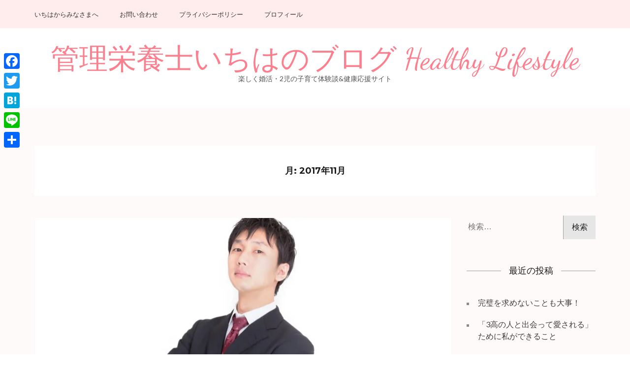

--- FILE ---
content_type: text/html; charset=UTF-8
request_url: https://ichiha-life.style/2017/11/
body_size: 16102
content:
<!DOCTYPE html>
<html dir="ltr" lang="ja" prefix="og: https://ogp.me/ns#">
<head itemscope itemtype="https://schema.org/WebSite">
<meta charset="UTF-8">
<meta name="viewport" content="width=device-width, initial-scale=1">
<link rel="profile" href="http://gmpg.org/xfn/11">
<link rel="pingback" href="https://ichiha-life.style/xmlrpc.php">

<title>11月, 2017 | 管理栄養士いちはのブログ Healthy Lifestyle</title>
	<style>img:is([sizes="auto" i], [sizes^="auto," i]) { contain-intrinsic-size: 3000px 1500px }</style>
	
		<!-- All in One SEO 4.9.3 - aioseo.com -->
	<meta name="robots" content="noindex, max-image-preview:large" />
	<meta name="google-site-verification" content="6vMi6ZKJwZNxqGGi77cH21nSPM6xGFBZ6ehEpZNjefY" />
	<link rel="canonical" href="https://ichiha-life.style/2017/11/" />
	<meta name="generator" content="All in One SEO (AIOSEO) 4.9.3" />
		<script type="application/ld+json" class="aioseo-schema">
			{"@context":"https:\/\/schema.org","@graph":[{"@type":"BreadcrumbList","@id":"https:\/\/ichiha-life.style\/2017\/11\/#breadcrumblist","itemListElement":[{"@type":"ListItem","@id":"https:\/\/ichiha-life.style#listItem","position":1,"name":"\u30db\u30fc\u30e0","item":"https:\/\/ichiha-life.style","nextItem":{"@type":"ListItem","@id":"https:\/\/ichiha-life.style\/2017\/#listItem","name":2017}},{"@type":"ListItem","@id":"https:\/\/ichiha-life.style\/2017\/#listItem","position":2,"name":2017,"item":"https:\/\/ichiha-life.style\/2017\/","nextItem":{"@type":"ListItem","@id":"https:\/\/ichiha-life.style\/2017\/11\/#listItem","name":"11"},"previousItem":{"@type":"ListItem","@id":"https:\/\/ichiha-life.style#listItem","name":"\u30db\u30fc\u30e0"}},{"@type":"ListItem","@id":"https:\/\/ichiha-life.style\/2017\/11\/#listItem","position":3,"name":"11","previousItem":{"@type":"ListItem","@id":"https:\/\/ichiha-life.style\/2017\/#listItem","name":2017}}]},{"@type":"CollectionPage","@id":"https:\/\/ichiha-life.style\/2017\/11\/#collectionpage","url":"https:\/\/ichiha-life.style\/2017\/11\/","name":"11\u6708, 2017 | \u7ba1\u7406\u6804\u990a\u58eb\u3044\u3061\u306f\u306e\u30d6\u30ed\u30b0 Healthy Lifestyle","inLanguage":"ja","isPartOf":{"@id":"https:\/\/ichiha-life.style\/#website"},"breadcrumb":{"@id":"https:\/\/ichiha-life.style\/2017\/11\/#breadcrumblist"}},{"@type":"Person","@id":"https:\/\/ichiha-life.style\/#person","name":"\u7ba1\u7406\u6804\u990a\u58eb\u3000\u304f\u308b\u3059\u3042\u3044\u3053\u3000\u6765\u6816\u611b\u5b50","sameAs":["https:\/\/www.instagram.com\/ichiha1818\/?hl=ja"]},{"@type":"WebSite","@id":"https:\/\/ichiha-life.style\/#website","url":"https:\/\/ichiha-life.style\/","name":"\u7ba1\u7406\u6804\u990a\u58eb\u3044\u3061\u306f\u306e\u30d6\u30ed\u30b0 Healthy Lifestyle","description":"\u697d\u3057\u304f\u5a5a\u6d3b\u30fb2\u5150\u306e\u5b50\u80b2\u3066\u4f53\u9a13\u8ac7&\u5065\u5eb7\u5fdc\u63f4\u30b5\u30a4\u30c8","inLanguage":"ja","publisher":{"@id":"https:\/\/ichiha-life.style\/#person"}}]}
		</script>
		<!-- All in One SEO -->

<link rel='dns-prefetch' href='//static.addtoany.com' />
<link rel='dns-prefetch' href='//www.googletagmanager.com' />
<link rel='dns-prefetch' href='//stats.wp.com' />
<link rel='dns-prefetch' href='//fonts.googleapis.com' />
<link rel='dns-prefetch' href='//v0.wordpress.com' />
<link rel='dns-prefetch' href='//pagead2.googlesyndication.com' />
<link rel='preconnect' href='//i0.wp.com' />
<link rel="alternate" type="application/rss+xml" title="管理栄養士いちはのブログ Healthy Lifestyle &raquo; フィード" href="https://ichiha-life.style/feed/" />
<link rel="alternate" type="application/rss+xml" title="管理栄養士いちはのブログ Healthy Lifestyle &raquo; コメントフィード" href="https://ichiha-life.style/comments/feed/" />
<script type="text/javascript" id="wpp-js" src="https://ichiha-life.style/wp-content/plugins/wordpress-popular-posts/assets/js/wpp.min.js?ver=7.3.6" data-sampling="0" data-sampling-rate="100" data-api-url="https://ichiha-life.style/wp-json/wordpress-popular-posts" data-post-id="0" data-token="49b3e7d438" data-lang="0" data-debug="0"></script>
<script type="text/javascript">
/* <![CDATA[ */
window._wpemojiSettings = {"baseUrl":"https:\/\/s.w.org\/images\/core\/emoji\/16.0.1\/72x72\/","ext":".png","svgUrl":"https:\/\/s.w.org\/images\/core\/emoji\/16.0.1\/svg\/","svgExt":".svg","source":{"concatemoji":"https:\/\/ichiha-life.style\/wp-includes\/js\/wp-emoji-release.min.js?ver=6.8.3"}};
/*! This file is auto-generated */
!function(s,n){var o,i,e;function c(e){try{var t={supportTests:e,timestamp:(new Date).valueOf()};sessionStorage.setItem(o,JSON.stringify(t))}catch(e){}}function p(e,t,n){e.clearRect(0,0,e.canvas.width,e.canvas.height),e.fillText(t,0,0);var t=new Uint32Array(e.getImageData(0,0,e.canvas.width,e.canvas.height).data),a=(e.clearRect(0,0,e.canvas.width,e.canvas.height),e.fillText(n,0,0),new Uint32Array(e.getImageData(0,0,e.canvas.width,e.canvas.height).data));return t.every(function(e,t){return e===a[t]})}function u(e,t){e.clearRect(0,0,e.canvas.width,e.canvas.height),e.fillText(t,0,0);for(var n=e.getImageData(16,16,1,1),a=0;a<n.data.length;a++)if(0!==n.data[a])return!1;return!0}function f(e,t,n,a){switch(t){case"flag":return n(e,"\ud83c\udff3\ufe0f\u200d\u26a7\ufe0f","\ud83c\udff3\ufe0f\u200b\u26a7\ufe0f")?!1:!n(e,"\ud83c\udde8\ud83c\uddf6","\ud83c\udde8\u200b\ud83c\uddf6")&&!n(e,"\ud83c\udff4\udb40\udc67\udb40\udc62\udb40\udc65\udb40\udc6e\udb40\udc67\udb40\udc7f","\ud83c\udff4\u200b\udb40\udc67\u200b\udb40\udc62\u200b\udb40\udc65\u200b\udb40\udc6e\u200b\udb40\udc67\u200b\udb40\udc7f");case"emoji":return!a(e,"\ud83e\udedf")}return!1}function g(e,t,n,a){var r="undefined"!=typeof WorkerGlobalScope&&self instanceof WorkerGlobalScope?new OffscreenCanvas(300,150):s.createElement("canvas"),o=r.getContext("2d",{willReadFrequently:!0}),i=(o.textBaseline="top",o.font="600 32px Arial",{});return e.forEach(function(e){i[e]=t(o,e,n,a)}),i}function t(e){var t=s.createElement("script");t.src=e,t.defer=!0,s.head.appendChild(t)}"undefined"!=typeof Promise&&(o="wpEmojiSettingsSupports",i=["flag","emoji"],n.supports={everything:!0,everythingExceptFlag:!0},e=new Promise(function(e){s.addEventListener("DOMContentLoaded",e,{once:!0})}),new Promise(function(t){var n=function(){try{var e=JSON.parse(sessionStorage.getItem(o));if("object"==typeof e&&"number"==typeof e.timestamp&&(new Date).valueOf()<e.timestamp+604800&&"object"==typeof e.supportTests)return e.supportTests}catch(e){}return null}();if(!n){if("undefined"!=typeof Worker&&"undefined"!=typeof OffscreenCanvas&&"undefined"!=typeof URL&&URL.createObjectURL&&"undefined"!=typeof Blob)try{var e="postMessage("+g.toString()+"("+[JSON.stringify(i),f.toString(),p.toString(),u.toString()].join(",")+"));",a=new Blob([e],{type:"text/javascript"}),r=new Worker(URL.createObjectURL(a),{name:"wpTestEmojiSupports"});return void(r.onmessage=function(e){c(n=e.data),r.terminate(),t(n)})}catch(e){}c(n=g(i,f,p,u))}t(n)}).then(function(e){for(var t in e)n.supports[t]=e[t],n.supports.everything=n.supports.everything&&n.supports[t],"flag"!==t&&(n.supports.everythingExceptFlag=n.supports.everythingExceptFlag&&n.supports[t]);n.supports.everythingExceptFlag=n.supports.everythingExceptFlag&&!n.supports.flag,n.DOMReady=!1,n.readyCallback=function(){n.DOMReady=!0}}).then(function(){return e}).then(function(){var e;n.supports.everything||(n.readyCallback(),(e=n.source||{}).concatemoji?t(e.concatemoji):e.wpemoji&&e.twemoji&&(t(e.twemoji),t(e.wpemoji)))}))}((window,document),window._wpemojiSettings);
/* ]]> */
</script>
<style id='wp-emoji-styles-inline-css' type='text/css'>

	img.wp-smiley, img.emoji {
		display: inline !important;
		border: none !important;
		box-shadow: none !important;
		height: 1em !important;
		width: 1em !important;
		margin: 0 0.07em !important;
		vertical-align: -0.1em !important;
		background: none !important;
		padding: 0 !important;
	}
</style>
<link rel='stylesheet' id='wp-block-library-css' href='https://ichiha-life.style/wp-includes/css/dist/block-library/style.min.css?ver=6.8.3' type='text/css' media='all' />
<style id='classic-theme-styles-inline-css' type='text/css'>
/*! This file is auto-generated */
.wp-block-button__link{color:#fff;background-color:#32373c;border-radius:9999px;box-shadow:none;text-decoration:none;padding:calc(.667em + 2px) calc(1.333em + 2px);font-size:1.125em}.wp-block-file__button{background:#32373c;color:#fff;text-decoration:none}
</style>
<link rel='stylesheet' id='aioseo/css/src/vue/standalone/blocks/table-of-contents/global.scss-css' href='https://ichiha-life.style/wp-content/plugins/all-in-one-seo-pack/dist/Lite/assets/css/table-of-contents/global.e90f6d47.css?ver=4.9.3' type='text/css' media='all' />
<link rel='stylesheet' id='quads-style-css-css' href='https://ichiha-life.style/wp-content/plugins/quick-adsense-reloaded/includes/gutenberg/dist/blocks.style.build.css?ver=2.0.98.1' type='text/css' media='all' />
<link rel='stylesheet' id='mediaelement-css' href='https://ichiha-life.style/wp-includes/js/mediaelement/mediaelementplayer-legacy.min.css?ver=4.2.17' type='text/css' media='all' />
<link rel='stylesheet' id='wp-mediaelement-css' href='https://ichiha-life.style/wp-includes/js/mediaelement/wp-mediaelement.min.css?ver=6.8.3' type='text/css' media='all' />
<style id='jetpack-sharing-buttons-style-inline-css' type='text/css'>
.jetpack-sharing-buttons__services-list{display:flex;flex-direction:row;flex-wrap:wrap;gap:0;list-style-type:none;margin:5px;padding:0}.jetpack-sharing-buttons__services-list.has-small-icon-size{font-size:12px}.jetpack-sharing-buttons__services-list.has-normal-icon-size{font-size:16px}.jetpack-sharing-buttons__services-list.has-large-icon-size{font-size:24px}.jetpack-sharing-buttons__services-list.has-huge-icon-size{font-size:36px}@media print{.jetpack-sharing-buttons__services-list{display:none!important}}.editor-styles-wrapper .wp-block-jetpack-sharing-buttons{gap:0;padding-inline-start:0}ul.jetpack-sharing-buttons__services-list.has-background{padding:1.25em 2.375em}
</style>
<style id='global-styles-inline-css' type='text/css'>
:root{--wp--preset--aspect-ratio--square: 1;--wp--preset--aspect-ratio--4-3: 4/3;--wp--preset--aspect-ratio--3-4: 3/4;--wp--preset--aspect-ratio--3-2: 3/2;--wp--preset--aspect-ratio--2-3: 2/3;--wp--preset--aspect-ratio--16-9: 16/9;--wp--preset--aspect-ratio--9-16: 9/16;--wp--preset--color--black: #000000;--wp--preset--color--cyan-bluish-gray: #abb8c3;--wp--preset--color--white: #ffffff;--wp--preset--color--pale-pink: #f78da7;--wp--preset--color--vivid-red: #cf2e2e;--wp--preset--color--luminous-vivid-orange: #ff6900;--wp--preset--color--luminous-vivid-amber: #fcb900;--wp--preset--color--light-green-cyan: #7bdcb5;--wp--preset--color--vivid-green-cyan: #00d084;--wp--preset--color--pale-cyan-blue: #8ed1fc;--wp--preset--color--vivid-cyan-blue: #0693e3;--wp--preset--color--vivid-purple: #9b51e0;--wp--preset--gradient--vivid-cyan-blue-to-vivid-purple: linear-gradient(135deg,rgba(6,147,227,1) 0%,rgb(155,81,224) 100%);--wp--preset--gradient--light-green-cyan-to-vivid-green-cyan: linear-gradient(135deg,rgb(122,220,180) 0%,rgb(0,208,130) 100%);--wp--preset--gradient--luminous-vivid-amber-to-luminous-vivid-orange: linear-gradient(135deg,rgba(252,185,0,1) 0%,rgba(255,105,0,1) 100%);--wp--preset--gradient--luminous-vivid-orange-to-vivid-red: linear-gradient(135deg,rgba(255,105,0,1) 0%,rgb(207,46,46) 100%);--wp--preset--gradient--very-light-gray-to-cyan-bluish-gray: linear-gradient(135deg,rgb(238,238,238) 0%,rgb(169,184,195) 100%);--wp--preset--gradient--cool-to-warm-spectrum: linear-gradient(135deg,rgb(74,234,220) 0%,rgb(151,120,209) 20%,rgb(207,42,186) 40%,rgb(238,44,130) 60%,rgb(251,105,98) 80%,rgb(254,248,76) 100%);--wp--preset--gradient--blush-light-purple: linear-gradient(135deg,rgb(255,206,236) 0%,rgb(152,150,240) 100%);--wp--preset--gradient--blush-bordeaux: linear-gradient(135deg,rgb(254,205,165) 0%,rgb(254,45,45) 50%,rgb(107,0,62) 100%);--wp--preset--gradient--luminous-dusk: linear-gradient(135deg,rgb(255,203,112) 0%,rgb(199,81,192) 50%,rgb(65,88,208) 100%);--wp--preset--gradient--pale-ocean: linear-gradient(135deg,rgb(255,245,203) 0%,rgb(182,227,212) 50%,rgb(51,167,181) 100%);--wp--preset--gradient--electric-grass: linear-gradient(135deg,rgb(202,248,128) 0%,rgb(113,206,126) 100%);--wp--preset--gradient--midnight: linear-gradient(135deg,rgb(2,3,129) 0%,rgb(40,116,252) 100%);--wp--preset--font-size--small: 13px;--wp--preset--font-size--medium: 20px;--wp--preset--font-size--large: 36px;--wp--preset--font-size--x-large: 42px;--wp--preset--spacing--20: 0.44rem;--wp--preset--spacing--30: 0.67rem;--wp--preset--spacing--40: 1rem;--wp--preset--spacing--50: 1.5rem;--wp--preset--spacing--60: 2.25rem;--wp--preset--spacing--70: 3.38rem;--wp--preset--spacing--80: 5.06rem;--wp--preset--shadow--natural: 6px 6px 9px rgba(0, 0, 0, 0.2);--wp--preset--shadow--deep: 12px 12px 50px rgba(0, 0, 0, 0.4);--wp--preset--shadow--sharp: 6px 6px 0px rgba(0, 0, 0, 0.2);--wp--preset--shadow--outlined: 6px 6px 0px -3px rgba(255, 255, 255, 1), 6px 6px rgba(0, 0, 0, 1);--wp--preset--shadow--crisp: 6px 6px 0px rgba(0, 0, 0, 1);}:where(.is-layout-flex){gap: 0.5em;}:where(.is-layout-grid){gap: 0.5em;}body .is-layout-flex{display: flex;}.is-layout-flex{flex-wrap: wrap;align-items: center;}.is-layout-flex > :is(*, div){margin: 0;}body .is-layout-grid{display: grid;}.is-layout-grid > :is(*, div){margin: 0;}:where(.wp-block-columns.is-layout-flex){gap: 2em;}:where(.wp-block-columns.is-layout-grid){gap: 2em;}:where(.wp-block-post-template.is-layout-flex){gap: 1.25em;}:where(.wp-block-post-template.is-layout-grid){gap: 1.25em;}.has-black-color{color: var(--wp--preset--color--black) !important;}.has-cyan-bluish-gray-color{color: var(--wp--preset--color--cyan-bluish-gray) !important;}.has-white-color{color: var(--wp--preset--color--white) !important;}.has-pale-pink-color{color: var(--wp--preset--color--pale-pink) !important;}.has-vivid-red-color{color: var(--wp--preset--color--vivid-red) !important;}.has-luminous-vivid-orange-color{color: var(--wp--preset--color--luminous-vivid-orange) !important;}.has-luminous-vivid-amber-color{color: var(--wp--preset--color--luminous-vivid-amber) !important;}.has-light-green-cyan-color{color: var(--wp--preset--color--light-green-cyan) !important;}.has-vivid-green-cyan-color{color: var(--wp--preset--color--vivid-green-cyan) !important;}.has-pale-cyan-blue-color{color: var(--wp--preset--color--pale-cyan-blue) !important;}.has-vivid-cyan-blue-color{color: var(--wp--preset--color--vivid-cyan-blue) !important;}.has-vivid-purple-color{color: var(--wp--preset--color--vivid-purple) !important;}.has-black-background-color{background-color: var(--wp--preset--color--black) !important;}.has-cyan-bluish-gray-background-color{background-color: var(--wp--preset--color--cyan-bluish-gray) !important;}.has-white-background-color{background-color: var(--wp--preset--color--white) !important;}.has-pale-pink-background-color{background-color: var(--wp--preset--color--pale-pink) !important;}.has-vivid-red-background-color{background-color: var(--wp--preset--color--vivid-red) !important;}.has-luminous-vivid-orange-background-color{background-color: var(--wp--preset--color--luminous-vivid-orange) !important;}.has-luminous-vivid-amber-background-color{background-color: var(--wp--preset--color--luminous-vivid-amber) !important;}.has-light-green-cyan-background-color{background-color: var(--wp--preset--color--light-green-cyan) !important;}.has-vivid-green-cyan-background-color{background-color: var(--wp--preset--color--vivid-green-cyan) !important;}.has-pale-cyan-blue-background-color{background-color: var(--wp--preset--color--pale-cyan-blue) !important;}.has-vivid-cyan-blue-background-color{background-color: var(--wp--preset--color--vivid-cyan-blue) !important;}.has-vivid-purple-background-color{background-color: var(--wp--preset--color--vivid-purple) !important;}.has-black-border-color{border-color: var(--wp--preset--color--black) !important;}.has-cyan-bluish-gray-border-color{border-color: var(--wp--preset--color--cyan-bluish-gray) !important;}.has-white-border-color{border-color: var(--wp--preset--color--white) !important;}.has-pale-pink-border-color{border-color: var(--wp--preset--color--pale-pink) !important;}.has-vivid-red-border-color{border-color: var(--wp--preset--color--vivid-red) !important;}.has-luminous-vivid-orange-border-color{border-color: var(--wp--preset--color--luminous-vivid-orange) !important;}.has-luminous-vivid-amber-border-color{border-color: var(--wp--preset--color--luminous-vivid-amber) !important;}.has-light-green-cyan-border-color{border-color: var(--wp--preset--color--light-green-cyan) !important;}.has-vivid-green-cyan-border-color{border-color: var(--wp--preset--color--vivid-green-cyan) !important;}.has-pale-cyan-blue-border-color{border-color: var(--wp--preset--color--pale-cyan-blue) !important;}.has-vivid-cyan-blue-border-color{border-color: var(--wp--preset--color--vivid-cyan-blue) !important;}.has-vivid-purple-border-color{border-color: var(--wp--preset--color--vivid-purple) !important;}.has-vivid-cyan-blue-to-vivid-purple-gradient-background{background: var(--wp--preset--gradient--vivid-cyan-blue-to-vivid-purple) !important;}.has-light-green-cyan-to-vivid-green-cyan-gradient-background{background: var(--wp--preset--gradient--light-green-cyan-to-vivid-green-cyan) !important;}.has-luminous-vivid-amber-to-luminous-vivid-orange-gradient-background{background: var(--wp--preset--gradient--luminous-vivid-amber-to-luminous-vivid-orange) !important;}.has-luminous-vivid-orange-to-vivid-red-gradient-background{background: var(--wp--preset--gradient--luminous-vivid-orange-to-vivid-red) !important;}.has-very-light-gray-to-cyan-bluish-gray-gradient-background{background: var(--wp--preset--gradient--very-light-gray-to-cyan-bluish-gray) !important;}.has-cool-to-warm-spectrum-gradient-background{background: var(--wp--preset--gradient--cool-to-warm-spectrum) !important;}.has-blush-light-purple-gradient-background{background: var(--wp--preset--gradient--blush-light-purple) !important;}.has-blush-bordeaux-gradient-background{background: var(--wp--preset--gradient--blush-bordeaux) !important;}.has-luminous-dusk-gradient-background{background: var(--wp--preset--gradient--luminous-dusk) !important;}.has-pale-ocean-gradient-background{background: var(--wp--preset--gradient--pale-ocean) !important;}.has-electric-grass-gradient-background{background: var(--wp--preset--gradient--electric-grass) !important;}.has-midnight-gradient-background{background: var(--wp--preset--gradient--midnight) !important;}.has-small-font-size{font-size: var(--wp--preset--font-size--small) !important;}.has-medium-font-size{font-size: var(--wp--preset--font-size--medium) !important;}.has-large-font-size{font-size: var(--wp--preset--font-size--large) !important;}.has-x-large-font-size{font-size: var(--wp--preset--font-size--x-large) !important;}
:where(.wp-block-post-template.is-layout-flex){gap: 1.25em;}:where(.wp-block-post-template.is-layout-grid){gap: 1.25em;}
:where(.wp-block-columns.is-layout-flex){gap: 2em;}:where(.wp-block-columns.is-layout-grid){gap: 2em;}
:root :where(.wp-block-pullquote){font-size: 1.5em;line-height: 1.6;}
</style>
<link rel='stylesheet' id='toc-screen-css' href='https://ichiha-life.style/wp-content/plugins/table-of-contents-plus/screen.min.css?ver=2411.1' type='text/css' media='all' />
<link rel='stylesheet' id='wordpress-popular-posts-css-css' href='https://ichiha-life.style/wp-content/plugins/wordpress-popular-posts/assets/css/wpp.css?ver=7.3.6' type='text/css' media='all' />
<link rel='stylesheet' id='owl-carousel-css' href='https://ichiha-life.style/wp-content/themes/kalon/css/owl.carousel.min.css?ver=2.2.1' type='text/css' media='all' />
<link rel='stylesheet' id='owl-theme-default-css' href='https://ichiha-life.style/wp-content/themes/kalon/css/owl.theme.default.min.css?ver=2.2.1' type='text/css' media='all' />
<link rel='stylesheet' id='kalon-google-fonts-css' href='https://fonts.googleapis.com/css?family=Montserrat%3A400%2C700%7CLato%3A400%2C700%7CDancing+Script%3A400%2C700&#038;ver=6.8.3#038;display=fallback' type='text/css' media='all' />
<link rel='stylesheet' id='kalon-style-css' href='https://ichiha-life.style/wp-content/themes/kalon/style.css?ver=6.8.3' type='text/css' media='all' />
<link rel='stylesheet' id='addtoany-css' href='https://ichiha-life.style/wp-content/plugins/add-to-any/addtoany.min.css?ver=1.16' type='text/css' media='all' />
<style id='addtoany-inline-css' type='text/css'>
@media screen and (max-width:980px){
.a2a_floating_style.a2a_vertical_style{display:none;}
}
@media screen and (min-width:981px){
.a2a_floating_style.a2a_default_style{display:none;}
}
</style>
<script type="text/javascript" id="addtoany-core-js-before">
/* <![CDATA[ */
window.a2a_config=window.a2a_config||{};a2a_config.callbacks=[];a2a_config.overlays=[];a2a_config.templates={};a2a_localize = {
	Share: "共有",
	Save: "ブックマーク",
	Subscribe: "購読",
	Email: "メール",
	Bookmark: "ブックマーク",
	ShowAll: "すべて表示する",
	ShowLess: "小さく表示する",
	FindServices: "サービスを探す",
	FindAnyServiceToAddTo: "追加するサービスを今すぐ探す",
	PoweredBy: "Powered by",
	ShareViaEmail: "メールでシェアする",
	SubscribeViaEmail: "メールで購読する",
	BookmarkInYourBrowser: "ブラウザにブックマーク",
	BookmarkInstructions: "このページをブックマークするには、 Ctrl+D または \u2318+D を押下。",
	AddToYourFavorites: "お気に入りに追加",
	SendFromWebOrProgram: "任意のメールアドレスまたはメールプログラムから送信",
	EmailProgram: "メールプログラム",
	More: "詳細&#8230;",
	ThanksForSharing: "共有ありがとうございます !",
	ThanksForFollowing: "フォローありがとうございます !"
};
/* ]]> */
</script>
<script type="text/javascript" defer src="https://static.addtoany.com/menu/page.js" id="addtoany-core-js"></script>
<script type="text/javascript" src="https://ichiha-life.style/wp-includes/js/jquery/jquery.min.js?ver=3.7.1" id="jquery-core-js"></script>
<script type="text/javascript" src="https://ichiha-life.style/wp-includes/js/jquery/jquery-migrate.min.js?ver=3.4.1" id="jquery-migrate-js"></script>
<script type="text/javascript" defer src="https://ichiha-life.style/wp-content/plugins/add-to-any/addtoany.min.js?ver=1.1" id="addtoany-jquery-js"></script>

<!-- Site Kit によって追加された Google タグ（gtag.js）スニペット -->
<!-- Google アナリティクス スニペット (Site Kit が追加) -->
<script type="text/javascript" src="https://www.googletagmanager.com/gtag/js?id=G-ZBK4QH2G2V" id="google_gtagjs-js" async></script>
<script type="text/javascript" id="google_gtagjs-js-after">
/* <![CDATA[ */
window.dataLayer = window.dataLayer || [];function gtag(){dataLayer.push(arguments);}
gtag("set","linker",{"domains":["ichiha-life.style"]});
gtag("js", new Date());
gtag("set", "developer_id.dZTNiMT", true);
gtag("config", "G-ZBK4QH2G2V");
/* ]]> */
</script>
<link rel="https://api.w.org/" href="https://ichiha-life.style/wp-json/" /><link rel="EditURI" type="application/rsd+xml" title="RSD" href="https://ichiha-life.style/xmlrpc.php?rsd" />
<meta name="generator" content="WordPress 6.8.3" />
<meta name="generator" content="Site Kit by Google 1.170.0" />	<style>img#wpstats{display:none}</style>
		<script>document.cookie = 'quads_browser_width='+screen.width;</script>            <style id="wpp-loading-animation-styles">@-webkit-keyframes bgslide{from{background-position-x:0}to{background-position-x:-200%}}@keyframes bgslide{from{background-position-x:0}to{background-position-x:-200%}}.wpp-widget-block-placeholder,.wpp-shortcode-placeholder{margin:0 auto;width:60px;height:3px;background:#dd3737;background:linear-gradient(90deg,#dd3737 0%,#571313 10%,#dd3737 100%);background-size:200% auto;border-radius:3px;-webkit-animation:bgslide 1s infinite linear;animation:bgslide 1s infinite linear}</style>
            <style data-context="foundation-flickity-css">/*! Flickity v2.0.2
http://flickity.metafizzy.co
---------------------------------------------- */.flickity-enabled{position:relative}.flickity-enabled:focus{outline:0}.flickity-viewport{overflow:hidden;position:relative;height:100%}.flickity-slider{position:absolute;width:100%;height:100%}.flickity-enabled.is-draggable{-webkit-tap-highlight-color:transparent;tap-highlight-color:transparent;-webkit-user-select:none;-moz-user-select:none;-ms-user-select:none;user-select:none}.flickity-enabled.is-draggable .flickity-viewport{cursor:move;cursor:-webkit-grab;cursor:grab}.flickity-enabled.is-draggable .flickity-viewport.is-pointer-down{cursor:-webkit-grabbing;cursor:grabbing}.flickity-prev-next-button{position:absolute;top:50%;width:44px;height:44px;border:none;border-radius:50%;background:#fff;background:hsla(0,0%,100%,.75);cursor:pointer;-webkit-transform:translateY(-50%);transform:translateY(-50%)}.flickity-prev-next-button:hover{background:#fff}.flickity-prev-next-button:focus{outline:0;box-shadow:0 0 0 5px #09f}.flickity-prev-next-button:active{opacity:.6}.flickity-prev-next-button.previous{left:10px}.flickity-prev-next-button.next{right:10px}.flickity-rtl .flickity-prev-next-button.previous{left:auto;right:10px}.flickity-rtl .flickity-prev-next-button.next{right:auto;left:10px}.flickity-prev-next-button:disabled{opacity:.3;cursor:auto}.flickity-prev-next-button svg{position:absolute;left:20%;top:20%;width:60%;height:60%}.flickity-prev-next-button .arrow{fill:#333}.flickity-page-dots{position:absolute;width:100%;bottom:-25px;padding:0;margin:0;list-style:none;text-align:center;line-height:1}.flickity-rtl .flickity-page-dots{direction:rtl}.flickity-page-dots .dot{display:inline-block;width:10px;height:10px;margin:0 8px;background:#333;border-radius:50%;opacity:.25;cursor:pointer}.flickity-page-dots .dot.is-selected{opacity:1}</style><style data-context="foundation-slideout-css">.slideout-menu{position:fixed;left:0;top:0;bottom:0;right:auto;z-index:0;width:256px;overflow-y:auto;-webkit-overflow-scrolling:touch;display:none}.slideout-menu.pushit-right{left:auto;right:0}.slideout-panel{position:relative;z-index:1;will-change:transform}.slideout-open,.slideout-open .slideout-panel,.slideout-open body{overflow:hidden}.slideout-open .slideout-menu{display:block}.pushit{display:none}</style>
<!-- Site Kit が追加した Google AdSense メタタグ -->
<meta name="google-adsense-platform-account" content="ca-host-pub-2644536267352236">
<meta name="google-adsense-platform-domain" content="sitekit.withgoogle.com">
<!-- Site Kit が追加した End Google AdSense メタタグ -->
<style type="text/css">.recentcomments a{display:inline !important;padding:0 !important;margin:0 !important;}</style>
<!-- Google AdSense スニペット (Site Kit が追加) -->
<script type="text/javascript" async="async" src="https://pagead2.googlesyndication.com/pagead/js/adsbygoogle.js?client=ca-pub-2227277297967496&amp;host=ca-host-pub-2644536267352236" crossorigin="anonymous"></script>

<!-- (ここまで) Google AdSense スニペット (Site Kit が追加) -->
<script async src="https://pagead2.googlesyndication.com/pagead/js/adsbygoogle.js?client=ca-pub-2227277297967496"
     crossorigin="anonymous"></script><style>.ios7.web-app-mode.has-fixed header{ background-color: rgba(255,255,255,.88);}</style></head>

<body class="archive date wp-theme-kalon hfeed" itemscope itemtype="https://schema.org/WebPage">

<div id="page" class="site">
    <a class="skip-link screen-reader-text" href="#content">コンテンツへスキップ (Enter を押す)</a>

    	<div class="mobile-site-header" id="mobile-masthead" role="banner" itemscope itemtype="https://schema.org/WPHeader">
        <div class="container">
            <div class="mobile-site-branding">
            	                <p class="mobile-site-title site-title" itemprop="name"><a href="https://ichiha-life.style/" rel="home" itemprop="url">管理栄養士いちはのブログ Healthy Lifestyle</a></p>
                                    <p class="mobile-site-description site-description" itemprop="description">楽しく婚活・2児の子育て体験談&amp;健康応援サイト</p>
                            </div> <!-- .mobile-site-branding -->
            <button class="btn-menu-opener" type="button" data-toggle-target=".main-menu-modal" data-toggle-body-class="showing-main-menu-modal" aria-expanded="false" data-set-focus=".close-main-nav-toggle">
                <span></span>
                <span></span>
                <span></span>
            </button>
        </div> <!-- .container -->
        <div class="mobile-menu">
            <nav id="mobile-site-navigation" class="mobile-main-navigation" role="navigation" itemscope itemtype="https://schema.org/SiteNavigationElement">
            	<div class="menu primary-menu-list main-menu-modal cover-modal" data-modal-target-string=".main-menu-modal">
		            <button class="close close-main-nav-toggle" data-toggle-target=".main-menu-modal" data-toggle-body-class="showing-main-menu-modal" aria-expanded="false" data-set-focus=".main-menu-modal"></button>
		            <div class="mobile-menu" aria-label="Mobile">
	                    <div id="mobile-primary-menu" class="nav-menu main-menu-modal"><ul>
<li class="page_item page-item-26"><a href="https://ichiha-life.style/guest/">いちはからみなさまへ</a></li>
<li class="page_item page-item-13"><a href="https://ichiha-life.style/info/">お問い合わせ</a></li>
<li class="page_item page-item-266"><a href="https://ichiha-life.style/privacy%ef%bd%b0policy/">プライバシーポリシー</a></li>
<li class="page_item page-item-17"><a href="https://ichiha-life.style/profile/">プロフィール</a></li>
</ul></div>
                	</div>
                </div>
            </nav> <!-- .mobile-main-navigation -->
                    </div>
    </div> <!-- .mobile-site-header -->
			<header id="masthead" class="site-header" role="banner" itemscope itemtype="https://schema.org/WPHeader">
        <div class="header-top">
			<div class="container">
				<nav id="site-navigation" class="main-navigation" role="navigation" itemscope itemtype="https://schema.org/SiteNavigationElement">
					<div class="menu">
						 <div><ul>
<li class="page_item page-item-26"><a href="https://ichiha-life.style/guest/">いちはからみなさまへ</a></li>
<li class="page_item page-item-13"><a href="https://ichiha-life.style/info/">お問い合わせ</a></li>
<li class="page_item page-item-266"><a href="https://ichiha-life.style/privacy%ef%bd%b0policy/">プライバシーポリシー</a></li>
<li class="page_item page-item-17"><a href="https://ichiha-life.style/profile/">プロフィール</a></li>
</ul></div>
					</div>
				</nav>
						</div>
		</div>
        
	    <div class="header-bottom">
			<div class="container">
				<div class="site-branding" itemscope itemtype="https://schema.org/Organization">
				    		                    <p class="site-title" itemprop="name"><a href="https://ichiha-life.style/" rel="home" itemprop="url">管理栄養士いちはのブログ Healthy Lifestyle</a></p>
		                					       <p class="site-description" itemprop="description">楽しく婚活・2児の子育て体験談&amp;健康応援サイト</p>
									</div><!-- .site-branding -->
			</div>
        </div>
	</header><!-- #masthead -->
		<div id="content" class="site-content">
	   	<div class="container">
                    <div class="category">
			<h4 class="category-title">月: <span>2017年11月</span></h4>		</div><!-- .category -->
                   <div class="row">
				
	<div id="primary" class="content-area">
		<main id="main" class="site-main" role="main">
        
		
			
<article id="post-228" class="post-228 post type-post status-publish format-standard has-post-thumbnail hentry category-oo-konkatsu category-marriage-hunting tag-44 tag-93 tag-11 tag-16 tag-81 tag-52 tag-56 tag-7 tag-10 tag-46 tag-87 tag-92 tag-94">

    <a href="https://ichiha-life.style/2017/11/29/konkatu-kimekime3/" class="post-thumbnail"><img width="848" height="461" src="https://i0.wp.com/ichiha-life.style/wp-content/uploads/2017/10/PAK42_udewokumubiz20131223_TP_V.jpg?resize=848%2C461&amp;ssl=1" class="attachment-kalon-with-sidebar size-kalon-with-sidebar wp-post-image" alt="婚活体験談③～アポイントの彼③～" itemprop="image" decoding="async" fetchpriority="high" /></a><span class="category"><a href="https://ichiha-life.style/category/marriage-hunting/oo-konkatsu/" rel="category tag">○○婚活</a>、<a href="https://ichiha-life.style/category/marriage-hunting/" rel="category tag">☆出会いがない人のための婚活体験談☆</a></span>    
    <header class="entry-header">
		<h2 class="entry-title"><a href="https://ichiha-life.style/2017/11/29/konkatu-kimekime3/" rel="bookmark">婚活体験談③～アポイントの彼③～</a></h2>		<div class="entry-meta">
			<div class="entry-meta"><span><a href="https://ichiha-life.style/2017/11/29/konkatu-kimekime3/" rel="bookmark"><time class="entry-date published" datetime="2017-11-29T17:40:23+09:00">2017年11月29日</time><time class="updated" datetime="2019-01-28T15:25:34+09:00">2019年1月28日</time></a> / <span class="author vcard"><a class="url fn n" href="https://ichiha-life.style/author/ichiha/">ichiha</a></span>/ <span class="comments-link"><a href="https://ichiha-life.style/2017/11/29/konkatu-kimekime3/#respond">コメントをどうぞ</a></span></span></div>		</div><!-- .entry-meta -->
			</header><!-- .entry-header -->


	<div class="entry-content">
		
        <p>アポイントの彼、最終章です笑。なんというか･･･こじらせ女子ならぬこじらせ男子もいるんだなぁと思ういちはです。大分経っち &hellip; </p>
<div class="addtoany_share_save_container addtoany_content addtoany_content_bottom"><div class="a2a_kit a2a_kit_size_32 addtoany_list" data-a2a-url="https://ichiha-life.style/2017/11/29/konkatu-kimekime3/" data-a2a-title="婚活体験談③～アポイントの彼③～"><a class="a2a_button_facebook" href="https://www.addtoany.com/add_to/facebook?linkurl=https%3A%2F%2Fichiha-life.style%2F2017%2F11%2F29%2Fkonkatu-kimekime3%2F&amp;linkname=%E5%A9%9A%E6%B4%BB%E4%BD%93%E9%A8%93%E8%AB%87%E2%91%A2%EF%BD%9E%E3%82%A2%E3%83%9D%E3%82%A4%E3%83%B3%E3%83%88%E3%81%AE%E5%BD%BC%E2%91%A2%EF%BD%9E" title="Facebook" rel="nofollow noopener" target="_blank"></a><a class="a2a_button_twitter" href="https://www.addtoany.com/add_to/twitter?linkurl=https%3A%2F%2Fichiha-life.style%2F2017%2F11%2F29%2Fkonkatu-kimekime3%2F&amp;linkname=%E5%A9%9A%E6%B4%BB%E4%BD%93%E9%A8%93%E8%AB%87%E2%91%A2%EF%BD%9E%E3%82%A2%E3%83%9D%E3%82%A4%E3%83%B3%E3%83%88%E3%81%AE%E5%BD%BC%E2%91%A2%EF%BD%9E" title="Twitter" rel="nofollow noopener" target="_blank"></a><a class="a2a_button_hatena" href="https://www.addtoany.com/add_to/hatena?linkurl=https%3A%2F%2Fichiha-life.style%2F2017%2F11%2F29%2Fkonkatu-kimekime3%2F&amp;linkname=%E5%A9%9A%E6%B4%BB%E4%BD%93%E9%A8%93%E8%AB%87%E2%91%A2%EF%BD%9E%E3%82%A2%E3%83%9D%E3%82%A4%E3%83%B3%E3%83%88%E3%81%AE%E5%BD%BC%E2%91%A2%EF%BD%9E" title="Hatena" rel="nofollow noopener" target="_blank"></a><a class="a2a_button_line" href="https://www.addtoany.com/add_to/line?linkurl=https%3A%2F%2Fichiha-life.style%2F2017%2F11%2F29%2Fkonkatu-kimekime3%2F&amp;linkname=%E5%A9%9A%E6%B4%BB%E4%BD%93%E9%A8%93%E8%AB%87%E2%91%A2%EF%BD%9E%E3%82%A2%E3%83%9D%E3%82%A4%E3%83%B3%E3%83%88%E3%81%AE%E5%BD%BC%E2%91%A2%EF%BD%9E" title="Line" rel="nofollow noopener" target="_blank"></a><a class="a2a_dd addtoany_share_save addtoany_share" href="https://www.addtoany.com/share"></a></div></div>        
	</div><!-- .entry-content -->
    
            <a href="https://ichiha-life.style/2017/11/29/konkatu-kimekime3/" class="read-more">続きを読む</a>
        
	<footer class="entry-footer">
			</footer><!-- .entry-footer -->
    
</article><!-- #post-## -->

<article id="post-226" class="post-226 post type-post status-publish format-standard has-post-thumbnail hentry category-oo-konkatsu category-marriage-hunting tag-93 tag-11 tag-91 tag-82 tag-16 tag-52 tag-56 tag-7 tag-10 tag-87 tag-92 tag-57 tag-90">

    <a href="https://ichiha-life.style/2017/11/27/konkatu-kimekime2/" class="post-thumbnail"><img width="848" height="461" src="https://i0.wp.com/ichiha-life.style/wp-content/uploads/2017/10/PAK42_udewokumubiz20131223_TP_V.jpg?resize=848%2C461&amp;ssl=1" class="attachment-kalon-with-sidebar size-kalon-with-sidebar wp-post-image" alt="婚活体験談③～アポイントの彼③～" itemprop="image" decoding="async" /></a><span class="category"><a href="https://ichiha-life.style/category/marriage-hunting/oo-konkatsu/" rel="category tag">○○婚活</a>、<a href="https://ichiha-life.style/category/marriage-hunting/" rel="category tag">☆出会いがない人のための婚活体験談☆</a></span>    
    <header class="entry-header">
		<h2 class="entry-title"><a href="https://ichiha-life.style/2017/11/27/konkatu-kimekime2/" rel="bookmark">婚活体験談②～アポイントの彼②～</a></h2>		<div class="entry-meta">
			<div class="entry-meta"><span><a href="https://ichiha-life.style/2017/11/27/konkatu-kimekime2/" rel="bookmark"><time class="entry-date published" datetime="2017-11-27T17:40:06+09:00">2017年11月27日</time><time class="updated" datetime="2019-01-28T15:27:20+09:00">2019年1月28日</time></a> / <span class="author vcard"><a class="url fn n" href="https://ichiha-life.style/author/ichiha/">ichiha</a></span>/ <span class="comments-link"><a href="https://ichiha-life.style/2017/11/27/konkatu-kimekime2/#respond">コメントをどうぞ</a></span></span></div>		</div><!-- .entry-meta -->
			</header><!-- .entry-header -->


	<div class="entry-content">
		
        <p>秋が深まるにつれて、婚活での学びも深まってきたいちはです 大分前の続き･･･仕事中にアポと称して私と会ったご様子の決め決 &hellip; </p>
<div class="addtoany_share_save_container addtoany_content addtoany_content_bottom"><div class="a2a_kit a2a_kit_size_32 addtoany_list" data-a2a-url="https://ichiha-life.style/2017/11/27/konkatu-kimekime2/" data-a2a-title="婚活体験談②～アポイントの彼②～"><a class="a2a_button_facebook" href="https://www.addtoany.com/add_to/facebook?linkurl=https%3A%2F%2Fichiha-life.style%2F2017%2F11%2F27%2Fkonkatu-kimekime2%2F&amp;linkname=%E5%A9%9A%E6%B4%BB%E4%BD%93%E9%A8%93%E8%AB%87%E2%91%A1%EF%BD%9E%E3%82%A2%E3%83%9D%E3%82%A4%E3%83%B3%E3%83%88%E3%81%AE%E5%BD%BC%E2%91%A1%EF%BD%9E" title="Facebook" rel="nofollow noopener" target="_blank"></a><a class="a2a_button_twitter" href="https://www.addtoany.com/add_to/twitter?linkurl=https%3A%2F%2Fichiha-life.style%2F2017%2F11%2F27%2Fkonkatu-kimekime2%2F&amp;linkname=%E5%A9%9A%E6%B4%BB%E4%BD%93%E9%A8%93%E8%AB%87%E2%91%A1%EF%BD%9E%E3%82%A2%E3%83%9D%E3%82%A4%E3%83%B3%E3%83%88%E3%81%AE%E5%BD%BC%E2%91%A1%EF%BD%9E" title="Twitter" rel="nofollow noopener" target="_blank"></a><a class="a2a_button_hatena" href="https://www.addtoany.com/add_to/hatena?linkurl=https%3A%2F%2Fichiha-life.style%2F2017%2F11%2F27%2Fkonkatu-kimekime2%2F&amp;linkname=%E5%A9%9A%E6%B4%BB%E4%BD%93%E9%A8%93%E8%AB%87%E2%91%A1%EF%BD%9E%E3%82%A2%E3%83%9D%E3%82%A4%E3%83%B3%E3%83%88%E3%81%AE%E5%BD%BC%E2%91%A1%EF%BD%9E" title="Hatena" rel="nofollow noopener" target="_blank"></a><a class="a2a_button_line" href="https://www.addtoany.com/add_to/line?linkurl=https%3A%2F%2Fichiha-life.style%2F2017%2F11%2F27%2Fkonkatu-kimekime2%2F&amp;linkname=%E5%A9%9A%E6%B4%BB%E4%BD%93%E9%A8%93%E8%AB%87%E2%91%A1%EF%BD%9E%E3%82%A2%E3%83%9D%E3%82%A4%E3%83%B3%E3%83%88%E3%81%AE%E5%BD%BC%E2%91%A1%EF%BD%9E" title="Line" rel="nofollow noopener" target="_blank"></a><a class="a2a_dd addtoany_share_save addtoany_share" href="https://www.addtoany.com/share"></a></div></div>        
	</div><!-- .entry-content -->
    
            <a href="https://ichiha-life.style/2017/11/27/konkatu-kimekime2/" class="read-more">続きを読む</a>
        
	<footer class="entry-footer">
			</footer><!-- .entry-footer -->
    
</article><!-- #post-## -->

<article id="post-300" class="post-300 post type-post status-publish format-standard has-post-thumbnail hentry category-marriage-hunting category-26 category-6 tag-happy tag-44 tag-11 tag-16 tag-123 tag-121 tag-124 tag-7 tag-10 tag-122 tag-51">

    <a href="https://ichiha-life.style/2017/11/24/believe-myself/" class="post-thumbnail"><img width="848" height="461" src="https://i0.wp.com/ichiha-life.style/wp-content/uploads/2017/11/26NJ_huannamichinoriwoyukuahirucyan_TP_V.jpg?resize=848%2C461&amp;ssl=1" class="attachment-kalon-with-sidebar size-kalon-with-sidebar wp-post-image" alt="道しるべ、婚活、あひる、ひよこ、道、未来、導き" itemprop="image" decoding="async" /></a><span class="category"><a href="https://ichiha-life.style/category/marriage-hunting/" rel="category tag">☆出会いがない人のための婚活体験談☆</a>、<a href="https://ichiha-life.style/category/%e3%81%93%e3%81%93%e3%82%8d%e3%81%ae%e3%82%b3%e3%83%88/" rel="category tag">こころのコト</a>、<a href="https://ichiha-life.style/category/%e5%a9%9a%e6%b4%bb/" rel="category tag">ポジティ部婚活</a></span>    
    <header class="entry-header">
		<h2 class="entry-title"><a href="https://ichiha-life.style/2017/11/24/believe-myself/" rel="bookmark">婚活中に出会ったご縁とお導き☆</a></h2>		<div class="entry-meta">
			<div class="entry-meta"><span><a href="https://ichiha-life.style/2017/11/24/believe-myself/" rel="bookmark"><time class="entry-date published" datetime="2017-11-24T21:15:32+09:00">2017年11月24日</time><time class="updated" datetime="2019-01-28T15:30:58+09:00">2019年1月28日</time></a> / <span class="author vcard"><a class="url fn n" href="https://ichiha-life.style/author/ichiha/">ichiha</a></span>/ <span class="comments-link"><a href="https://ichiha-life.style/2017/11/24/believe-myself/#respond">コメントをどうぞ</a></span></span></div>		</div><!-- .entry-meta -->
			</header><!-- .entry-header -->


	<div class="entry-content">
		
        <p>こんばんは、いちはです 最近めっきり寒くなって、イルミネーションもキラキラ、心もなんとなくほわっと温かくなってみたり、ス &hellip; </p>
<div class="addtoany_share_save_container addtoany_content addtoany_content_bottom"><div class="a2a_kit a2a_kit_size_32 addtoany_list" data-a2a-url="https://ichiha-life.style/2017/11/24/believe-myself/" data-a2a-title="婚活中に出会ったご縁とお導き☆"><a class="a2a_button_facebook" href="https://www.addtoany.com/add_to/facebook?linkurl=https%3A%2F%2Fichiha-life.style%2F2017%2F11%2F24%2Fbelieve-myself%2F&amp;linkname=%E5%A9%9A%E6%B4%BB%E4%B8%AD%E3%81%AB%E5%87%BA%E4%BC%9A%E3%81%A3%E3%81%9F%E3%81%94%E7%B8%81%E3%81%A8%E3%81%8A%E5%B0%8E%E3%81%8D%E2%98%86" title="Facebook" rel="nofollow noopener" target="_blank"></a><a class="a2a_button_twitter" href="https://www.addtoany.com/add_to/twitter?linkurl=https%3A%2F%2Fichiha-life.style%2F2017%2F11%2F24%2Fbelieve-myself%2F&amp;linkname=%E5%A9%9A%E6%B4%BB%E4%B8%AD%E3%81%AB%E5%87%BA%E4%BC%9A%E3%81%A3%E3%81%9F%E3%81%94%E7%B8%81%E3%81%A8%E3%81%8A%E5%B0%8E%E3%81%8D%E2%98%86" title="Twitter" rel="nofollow noopener" target="_blank"></a><a class="a2a_button_hatena" href="https://www.addtoany.com/add_to/hatena?linkurl=https%3A%2F%2Fichiha-life.style%2F2017%2F11%2F24%2Fbelieve-myself%2F&amp;linkname=%E5%A9%9A%E6%B4%BB%E4%B8%AD%E3%81%AB%E5%87%BA%E4%BC%9A%E3%81%A3%E3%81%9F%E3%81%94%E7%B8%81%E3%81%A8%E3%81%8A%E5%B0%8E%E3%81%8D%E2%98%86" title="Hatena" rel="nofollow noopener" target="_blank"></a><a class="a2a_button_line" href="https://www.addtoany.com/add_to/line?linkurl=https%3A%2F%2Fichiha-life.style%2F2017%2F11%2F24%2Fbelieve-myself%2F&amp;linkname=%E5%A9%9A%E6%B4%BB%E4%B8%AD%E3%81%AB%E5%87%BA%E4%BC%9A%E3%81%A3%E3%81%9F%E3%81%94%E7%B8%81%E3%81%A8%E3%81%8A%E5%B0%8E%E3%81%8D%E2%98%86" title="Line" rel="nofollow noopener" target="_blank"></a><a class="a2a_dd addtoany_share_save addtoany_share" href="https://www.addtoany.com/share"></a></div></div>        
	</div><!-- .entry-content -->
    
            <a href="https://ichiha-life.style/2017/11/24/believe-myself/" class="read-more">続きを読む</a>
        
	<footer class="entry-footer">
			</footer><!-- .entry-footer -->
    
</article><!-- #post-## -->

<article id="post-251" class="post-251 post type-post status-publish format-standard has-post-thumbnail hentry category-oo-konkatsu category-marriage-hunting category-6 tag-44 tag-11 tag-119 tag-16 tag-41 tag-7 tag-10 tag-99 tag-85 tag-95 tag-96">

    <a href="https://ichiha-life.style/2017/11/24/personalstatement5/" class="post-thumbnail"><img width="848" height="461" src="https://i0.wp.com/ichiha-life.style/wp-content/uploads/2017/10/17-10-05-19-56-01-157_deco.jpg?resize=848%2C461&amp;ssl=1" class="attachment-kalon-with-sidebar size-kalon-with-sidebar wp-post-image" alt="幸せな結婚に向けての準備～婚活のための身上書・釣書書き⑤～" itemprop="image" decoding="async" loading="lazy" /></a><span class="category"><a href="https://ichiha-life.style/category/marriage-hunting/oo-konkatsu/" rel="category tag">○○婚活</a>、<a href="https://ichiha-life.style/category/marriage-hunting/" rel="category tag">☆出会いがない人のための婚活体験談☆</a>、<a href="https://ichiha-life.style/category/%e5%a9%9a%e6%b4%bb/" rel="category tag">ポジティ部婚活</a></span>    
    <header class="entry-header">
		<h2 class="entry-title"><a href="https://ichiha-life.style/2017/11/24/personalstatement5/" rel="bookmark">幸せな結婚に向けての準備～婚活のための身上書・釣書書き⑤～</a></h2>		<div class="entry-meta">
			<div class="entry-meta"><span><a href="https://ichiha-life.style/2017/11/24/personalstatement5/" rel="bookmark"><time class="entry-date published" datetime="2017-11-24T20:02:09+09:00">2017年11月24日</time><time class="updated" datetime="2019-01-28T15:33:21+09:00">2019年1月28日</time></a> / <span class="author vcard"><a class="url fn n" href="https://ichiha-life.style/author/ichiha/">ichiha</a></span>/ <span class="comments-link"><a href="https://ichiha-life.style/2017/11/24/personalstatement5/#comments">1件のコメント</a></span></span></div>		</div><!-- .entry-meta -->
			</header><!-- .entry-header -->


	<div class="entry-content">
		
        <p>ついに完結編!?も～身上書、早く書きたい！って思ってるよね、皆さんの声、聞こえてますよ 書くまでの準備は④で☆ 幸せな結 &hellip; </p>
<div class="addtoany_share_save_container addtoany_content addtoany_content_bottom"><div class="a2a_kit a2a_kit_size_32 addtoany_list" data-a2a-url="https://ichiha-life.style/2017/11/24/personalstatement5/" data-a2a-title="幸せな結婚に向けての準備～婚活のための身上書・釣書書き⑤～"><a class="a2a_button_facebook" href="https://www.addtoany.com/add_to/facebook?linkurl=https%3A%2F%2Fichiha-life.style%2F2017%2F11%2F24%2Fpersonalstatement5%2F&amp;linkname=%E5%B9%B8%E3%81%9B%E3%81%AA%E7%B5%90%E5%A9%9A%E3%81%AB%E5%90%91%E3%81%91%E3%81%A6%E3%81%AE%E6%BA%96%E5%82%99%EF%BD%9E%E5%A9%9A%E6%B4%BB%E3%81%AE%E3%81%9F%E3%82%81%E3%81%AE%E8%BA%AB%E4%B8%8A%E6%9B%B8%E3%83%BB%E9%87%A3%E6%9B%B8%E6%9B%B8%E3%81%8D%E2%91%A4%EF%BD%9E" title="Facebook" rel="nofollow noopener" target="_blank"></a><a class="a2a_button_twitter" href="https://www.addtoany.com/add_to/twitter?linkurl=https%3A%2F%2Fichiha-life.style%2F2017%2F11%2F24%2Fpersonalstatement5%2F&amp;linkname=%E5%B9%B8%E3%81%9B%E3%81%AA%E7%B5%90%E5%A9%9A%E3%81%AB%E5%90%91%E3%81%91%E3%81%A6%E3%81%AE%E6%BA%96%E5%82%99%EF%BD%9E%E5%A9%9A%E6%B4%BB%E3%81%AE%E3%81%9F%E3%82%81%E3%81%AE%E8%BA%AB%E4%B8%8A%E6%9B%B8%E3%83%BB%E9%87%A3%E6%9B%B8%E6%9B%B8%E3%81%8D%E2%91%A4%EF%BD%9E" title="Twitter" rel="nofollow noopener" target="_blank"></a><a class="a2a_button_hatena" href="https://www.addtoany.com/add_to/hatena?linkurl=https%3A%2F%2Fichiha-life.style%2F2017%2F11%2F24%2Fpersonalstatement5%2F&amp;linkname=%E5%B9%B8%E3%81%9B%E3%81%AA%E7%B5%90%E5%A9%9A%E3%81%AB%E5%90%91%E3%81%91%E3%81%A6%E3%81%AE%E6%BA%96%E5%82%99%EF%BD%9E%E5%A9%9A%E6%B4%BB%E3%81%AE%E3%81%9F%E3%82%81%E3%81%AE%E8%BA%AB%E4%B8%8A%E6%9B%B8%E3%83%BB%E9%87%A3%E6%9B%B8%E6%9B%B8%E3%81%8D%E2%91%A4%EF%BD%9E" title="Hatena" rel="nofollow noopener" target="_blank"></a><a class="a2a_button_line" href="https://www.addtoany.com/add_to/line?linkurl=https%3A%2F%2Fichiha-life.style%2F2017%2F11%2F24%2Fpersonalstatement5%2F&amp;linkname=%E5%B9%B8%E3%81%9B%E3%81%AA%E7%B5%90%E5%A9%9A%E3%81%AB%E5%90%91%E3%81%91%E3%81%A6%E3%81%AE%E6%BA%96%E5%82%99%EF%BD%9E%E5%A9%9A%E6%B4%BB%E3%81%AE%E3%81%9F%E3%82%81%E3%81%AE%E8%BA%AB%E4%B8%8A%E6%9B%B8%E3%83%BB%E9%87%A3%E6%9B%B8%E6%9B%B8%E3%81%8D%E2%91%A4%EF%BD%9E" title="Line" rel="nofollow noopener" target="_blank"></a><a class="a2a_dd addtoany_share_save addtoany_share" href="https://www.addtoany.com/share"></a></div></div>        
	</div><!-- .entry-content -->
    
            <a href="https://ichiha-life.style/2017/11/24/personalstatement5/" class="read-more">続きを読む</a>
        
	<footer class="entry-footer">
			</footer><!-- .entry-footer -->
    
</article><!-- #post-## -->

<article id="post-259" class="post-259 post type-post status-publish format-standard has-post-thumbnail hentry category-marriage-hunting category-omiai category-6 tag-120 tag-11 tag-119 tag-16 tag-41 tag-7 tag-10 tag-99 tag-85 tag-49 tag-95 tag-96">

    <a href="https://ichiha-life.style/2017/11/15/personalstatement4/" class="post-thumbnail"><img width="848" height="461" src="https://i0.wp.com/ichiha-life.style/wp-content/uploads/2017/10/17-10-04-22-42-44-645_deco.jpg?resize=848%2C461&amp;ssl=1" class="attachment-kalon-with-sidebar size-kalon-with-sidebar wp-post-image" alt="幸せな結婚に向けての準備～婚活のための身上書・釣書書き④～" itemprop="image" decoding="async" loading="lazy" srcset="https://i0.wp.com/ichiha-life.style/wp-content/uploads/2017/10/17-10-04-22-42-44-645_deco.jpg?resize=848%2C461&amp;ssl=1 848w, https://i0.wp.com/ichiha-life.style/wp-content/uploads/2017/10/17-10-04-22-42-44-645_deco.jpg?zoom=2&amp;resize=848%2C461&amp;ssl=1 1696w, https://i0.wp.com/ichiha-life.style/wp-content/uploads/2017/10/17-10-04-22-42-44-645_deco.jpg?zoom=3&amp;resize=848%2C461&amp;ssl=1 2544w" sizes="auto, (max-width: 848px) 100vw, 848px" /></a><span class="category"><a href="https://ichiha-life.style/category/marriage-hunting/" rel="category tag">☆出会いがない人のための婚活体験談☆</a>、<a href="https://ichiha-life.style/category/marriage-hunting/omiai/" rel="category tag">お見合い</a>、<a href="https://ichiha-life.style/category/%e5%a9%9a%e6%b4%bb/" rel="category tag">ポジティ部婚活</a></span>    
    <header class="entry-header">
		<h2 class="entry-title"><a href="https://ichiha-life.style/2017/11/15/personalstatement4/" rel="bookmark">幸せな結婚に向けての準備～婚活のための身上書・釣書書き④～</a></h2>		<div class="entry-meta">
			<div class="entry-meta"><span><a href="https://ichiha-life.style/2017/11/15/personalstatement4/" rel="bookmark"><time class="entry-date published" datetime="2017-11-15T20:02:18+09:00">2017年11月15日</time><time class="updated" datetime="2019-01-28T15:35:42+09:00">2019年1月28日</time></a> / <span class="author vcard"><a class="url fn n" href="https://ichiha-life.style/author/ichiha/">ichiha</a></span>/ <span class="comments-link"><a href="https://ichiha-life.style/2017/11/15/personalstatement4/#comments">2件のコメント</a></span></span></div>		</div><!-- .entry-meta -->
			</header><!-- .entry-header -->


	<div class="entry-content">
		
        <p>項目に対して思うことがありすぎて、急遽④ができちゃいました。毎度長文をお読みいただきありがとうございます_(._.)_も &hellip; </p>
<div class="addtoany_share_save_container addtoany_content addtoany_content_bottom"><div class="a2a_kit a2a_kit_size_32 addtoany_list" data-a2a-url="https://ichiha-life.style/2017/11/15/personalstatement4/" data-a2a-title="幸せな結婚に向けての準備～婚活のための身上書・釣書書き④～"><a class="a2a_button_facebook" href="https://www.addtoany.com/add_to/facebook?linkurl=https%3A%2F%2Fichiha-life.style%2F2017%2F11%2F15%2Fpersonalstatement4%2F&amp;linkname=%E5%B9%B8%E3%81%9B%E3%81%AA%E7%B5%90%E5%A9%9A%E3%81%AB%E5%90%91%E3%81%91%E3%81%A6%E3%81%AE%E6%BA%96%E5%82%99%EF%BD%9E%E5%A9%9A%E6%B4%BB%E3%81%AE%E3%81%9F%E3%82%81%E3%81%AE%E8%BA%AB%E4%B8%8A%E6%9B%B8%E3%83%BB%E9%87%A3%E6%9B%B8%E6%9B%B8%E3%81%8D%E2%91%A3%EF%BD%9E" title="Facebook" rel="nofollow noopener" target="_blank"></a><a class="a2a_button_twitter" href="https://www.addtoany.com/add_to/twitter?linkurl=https%3A%2F%2Fichiha-life.style%2F2017%2F11%2F15%2Fpersonalstatement4%2F&amp;linkname=%E5%B9%B8%E3%81%9B%E3%81%AA%E7%B5%90%E5%A9%9A%E3%81%AB%E5%90%91%E3%81%91%E3%81%A6%E3%81%AE%E6%BA%96%E5%82%99%EF%BD%9E%E5%A9%9A%E6%B4%BB%E3%81%AE%E3%81%9F%E3%82%81%E3%81%AE%E8%BA%AB%E4%B8%8A%E6%9B%B8%E3%83%BB%E9%87%A3%E6%9B%B8%E6%9B%B8%E3%81%8D%E2%91%A3%EF%BD%9E" title="Twitter" rel="nofollow noopener" target="_blank"></a><a class="a2a_button_hatena" href="https://www.addtoany.com/add_to/hatena?linkurl=https%3A%2F%2Fichiha-life.style%2F2017%2F11%2F15%2Fpersonalstatement4%2F&amp;linkname=%E5%B9%B8%E3%81%9B%E3%81%AA%E7%B5%90%E5%A9%9A%E3%81%AB%E5%90%91%E3%81%91%E3%81%A6%E3%81%AE%E6%BA%96%E5%82%99%EF%BD%9E%E5%A9%9A%E6%B4%BB%E3%81%AE%E3%81%9F%E3%82%81%E3%81%AE%E8%BA%AB%E4%B8%8A%E6%9B%B8%E3%83%BB%E9%87%A3%E6%9B%B8%E6%9B%B8%E3%81%8D%E2%91%A3%EF%BD%9E" title="Hatena" rel="nofollow noopener" target="_blank"></a><a class="a2a_button_line" href="https://www.addtoany.com/add_to/line?linkurl=https%3A%2F%2Fichiha-life.style%2F2017%2F11%2F15%2Fpersonalstatement4%2F&amp;linkname=%E5%B9%B8%E3%81%9B%E3%81%AA%E7%B5%90%E5%A9%9A%E3%81%AB%E5%90%91%E3%81%91%E3%81%A6%E3%81%AE%E6%BA%96%E5%82%99%EF%BD%9E%E5%A9%9A%E6%B4%BB%E3%81%AE%E3%81%9F%E3%82%81%E3%81%AE%E8%BA%AB%E4%B8%8A%E6%9B%B8%E3%83%BB%E9%87%A3%E6%9B%B8%E6%9B%B8%E3%81%8D%E2%91%A3%EF%BD%9E" title="Line" rel="nofollow noopener" target="_blank"></a><a class="a2a_dd addtoany_share_save addtoany_share" href="https://www.addtoany.com/share"></a></div></div>        
	</div><!-- .entry-content -->
    
            <a href="https://ichiha-life.style/2017/11/15/personalstatement4/" class="read-more">続きを読む</a>
        
	<footer class="entry-footer">
			</footer><!-- .entry-footer -->
    
</article><!-- #post-## -->

<article id="post-289" class="post-289 post type-post status-publish format-standard has-post-thumbnail hentry category-marriage-hunting category-25 category-2 category-24 tag-111 tag-104 tag-118 tag-107 tag-106 tag-108 tag-109 tag-7 tag-114 tag-115 tag-116 tag-113 tag-117 tag-110 tag-105 tag-112">

    <a href="https://ichiha-life.style/2017/11/13/apple/" class="post-thumbnail"><img width="848" height="461" src="https://i0.wp.com/ichiha-life.style/wp-content/uploads/2017/11/ELL15110759_TP_V.jpg?resize=848%2C461&amp;ssl=1" class="attachment-kalon-with-sidebar size-kalon-with-sidebar wp-post-image" alt="旬、りんご、婚活、レシピ、風邪予防、便秘解消、美肌" itemprop="image" decoding="async" loading="lazy" /></a><span class="category"><a href="https://ichiha-life.style/category/marriage-hunting/" rel="category tag">☆出会いがない人のための婚活体験談☆</a>、<a href="https://ichiha-life.style/category/%e3%81%8b%e3%82%89%e3%81%a0%e3%81%ae%e3%82%b3%e3%83%88/" rel="category tag">からだのコト</a>、<a href="https://ichiha-life.style/category/%e6%97%a5%e5%b8%b8/" rel="category tag">日常</a>、<a href="https://ichiha-life.style/category/%e9%a3%9f%e7%94%9f%e6%b4%bb/" rel="category tag">食生活</a></span>    
    <header class="entry-header">
		<h2 class="entry-title"><a href="https://ichiha-life.style/2017/11/13/apple/" rel="bookmark">旬のりんごで婚活もノリノリ</a></h2>		<div class="entry-meta">
			<div class="entry-meta"><span><a href="https://ichiha-life.style/2017/11/13/apple/" rel="bookmark"><time class="entry-date published" datetime="2017-11-13T23:01:03+09:00">2017年11月13日</time><time class="updated" datetime="2019-01-28T15:38:00+09:00">2019年1月28日</time></a> / <span class="author vcard"><a class="url fn n" href="https://ichiha-life.style/author/ichiha/">ichiha</a></span>/ <span class="comments-link"><a href="https://ichiha-life.style/2017/11/13/apple/#respond">コメントをどうぞ</a></span></span></div>		</div><!-- .entry-meta -->
			</header><!-- .entry-header -->


	<div class="entry-content">
		
        <p>こんばんは、最近スーパーで色んなりんごを見かけてルンルンいちはです♡ たまには管理栄養士っぽいブログもね(笑) 旬の野菜 &hellip; </p>
<div class="addtoany_share_save_container addtoany_content addtoany_content_bottom"><div class="a2a_kit a2a_kit_size_32 addtoany_list" data-a2a-url="https://ichiha-life.style/2017/11/13/apple/" data-a2a-title="旬のりんごで婚活もノリノリ"><a class="a2a_button_facebook" href="https://www.addtoany.com/add_to/facebook?linkurl=https%3A%2F%2Fichiha-life.style%2F2017%2F11%2F13%2Fapple%2F&amp;linkname=%E6%97%AC%E3%81%AE%E3%82%8A%E3%82%93%E3%81%94%E3%81%A7%E5%A9%9A%E6%B4%BB%E3%82%82%E3%83%8E%E3%83%AA%E3%83%8E%E3%83%AA" title="Facebook" rel="nofollow noopener" target="_blank"></a><a class="a2a_button_twitter" href="https://www.addtoany.com/add_to/twitter?linkurl=https%3A%2F%2Fichiha-life.style%2F2017%2F11%2F13%2Fapple%2F&amp;linkname=%E6%97%AC%E3%81%AE%E3%82%8A%E3%82%93%E3%81%94%E3%81%A7%E5%A9%9A%E6%B4%BB%E3%82%82%E3%83%8E%E3%83%AA%E3%83%8E%E3%83%AA" title="Twitter" rel="nofollow noopener" target="_blank"></a><a class="a2a_button_hatena" href="https://www.addtoany.com/add_to/hatena?linkurl=https%3A%2F%2Fichiha-life.style%2F2017%2F11%2F13%2Fapple%2F&amp;linkname=%E6%97%AC%E3%81%AE%E3%82%8A%E3%82%93%E3%81%94%E3%81%A7%E5%A9%9A%E6%B4%BB%E3%82%82%E3%83%8E%E3%83%AA%E3%83%8E%E3%83%AA" title="Hatena" rel="nofollow noopener" target="_blank"></a><a class="a2a_button_line" href="https://www.addtoany.com/add_to/line?linkurl=https%3A%2F%2Fichiha-life.style%2F2017%2F11%2F13%2Fapple%2F&amp;linkname=%E6%97%AC%E3%81%AE%E3%82%8A%E3%82%93%E3%81%94%E3%81%A7%E5%A9%9A%E6%B4%BB%E3%82%82%E3%83%8E%E3%83%AA%E3%83%8E%E3%83%AA" title="Line" rel="nofollow noopener" target="_blank"></a><a class="a2a_dd addtoany_share_save addtoany_share" href="https://www.addtoany.com/share"></a></div></div>        
	</div><!-- .entry-content -->
    
            <a href="https://ichiha-life.style/2017/11/13/apple/" class="read-more">続きを読む</a>
        
	<footer class="entry-footer">
			</footer><!-- .entry-footer -->
    
</article><!-- #post-## -->

<article id="post-257" class="post-257 post type-post status-publish format-standard has-post-thumbnail hentry category-marriage-hunting category-omiai tag-44 tag-16 tag-7 tag-10 tag-99 tag-85 tag-95 tag-96">

    <a href="https://ichiha-life.style/2017/11/06/personalstatement3/" class="post-thumbnail"><img width="848" height="461" src="https://i0.wp.com/ichiha-life.style/wp-content/uploads/2017/10/17-10-04-22-42-44-645_deco.jpg?resize=848%2C461&amp;ssl=1" class="attachment-kalon-with-sidebar size-kalon-with-sidebar wp-post-image" alt="幸せな結婚に向けての準備～婚活のための身上書・釣書書き④～" itemprop="image" decoding="async" loading="lazy" srcset="https://i0.wp.com/ichiha-life.style/wp-content/uploads/2017/10/17-10-04-22-42-44-645_deco.jpg?resize=848%2C461&amp;ssl=1 848w, https://i0.wp.com/ichiha-life.style/wp-content/uploads/2017/10/17-10-04-22-42-44-645_deco.jpg?zoom=2&amp;resize=848%2C461&amp;ssl=1 1696w, https://i0.wp.com/ichiha-life.style/wp-content/uploads/2017/10/17-10-04-22-42-44-645_deco.jpg?zoom=3&amp;resize=848%2C461&amp;ssl=1 2544w" sizes="auto, (max-width: 848px) 100vw, 848px" /></a><span class="category"><a href="https://ichiha-life.style/category/marriage-hunting/" rel="category tag">☆出会いがない人のための婚活体験談☆</a>、<a href="https://ichiha-life.style/category/marriage-hunting/omiai/" rel="category tag">お見合い</a></span>    
    <header class="entry-header">
		<h2 class="entry-title"><a href="https://ichiha-life.style/2017/11/06/personalstatement3/" rel="bookmark">幸せな結婚に向けての準備～婚活のための身上書・釣書書き③～</a></h2>		<div class="entry-meta">
			<div class="entry-meta"><span><a href="https://ichiha-life.style/2017/11/06/personalstatement3/" rel="bookmark"><time class="entry-date published" datetime="2017-11-06T19:54:13+09:00">2017年11月6日</time><time class="updated" datetime="2019-01-28T15:39:20+09:00">2019年1月28日</time></a> / <span class="author vcard"><a class="url fn n" href="https://ichiha-life.style/author/ichiha/">ichiha</a></span>/ <span class="comments-link"><a href="https://ichiha-life.style/2017/11/06/personalstatement3/#comments">3件のコメント</a></span></span></div>		</div><!-- .entry-meta -->
			</header><!-- .entry-header -->


	<div class="entry-content">
		
        <p>身上書、いざ書こうと思ってもなかなか先にすすめない･･･だって書き方がわからないんだもん ②からの続き☆ 幸せな結婚に向 &hellip; </p>
<div class="addtoany_share_save_container addtoany_content addtoany_content_bottom"><div class="a2a_kit a2a_kit_size_32 addtoany_list" data-a2a-url="https://ichiha-life.style/2017/11/06/personalstatement3/" data-a2a-title="幸せな結婚に向けての準備～婚活のための身上書・釣書書き③～"><a class="a2a_button_facebook" href="https://www.addtoany.com/add_to/facebook?linkurl=https%3A%2F%2Fichiha-life.style%2F2017%2F11%2F06%2Fpersonalstatement3%2F&amp;linkname=%E5%B9%B8%E3%81%9B%E3%81%AA%E7%B5%90%E5%A9%9A%E3%81%AB%E5%90%91%E3%81%91%E3%81%A6%E3%81%AE%E6%BA%96%E5%82%99%EF%BD%9E%E5%A9%9A%E6%B4%BB%E3%81%AE%E3%81%9F%E3%82%81%E3%81%AE%E8%BA%AB%E4%B8%8A%E6%9B%B8%E3%83%BB%E9%87%A3%E6%9B%B8%E6%9B%B8%E3%81%8D%E2%91%A2%EF%BD%9E" title="Facebook" rel="nofollow noopener" target="_blank"></a><a class="a2a_button_twitter" href="https://www.addtoany.com/add_to/twitter?linkurl=https%3A%2F%2Fichiha-life.style%2F2017%2F11%2F06%2Fpersonalstatement3%2F&amp;linkname=%E5%B9%B8%E3%81%9B%E3%81%AA%E7%B5%90%E5%A9%9A%E3%81%AB%E5%90%91%E3%81%91%E3%81%A6%E3%81%AE%E6%BA%96%E5%82%99%EF%BD%9E%E5%A9%9A%E6%B4%BB%E3%81%AE%E3%81%9F%E3%82%81%E3%81%AE%E8%BA%AB%E4%B8%8A%E6%9B%B8%E3%83%BB%E9%87%A3%E6%9B%B8%E6%9B%B8%E3%81%8D%E2%91%A2%EF%BD%9E" title="Twitter" rel="nofollow noopener" target="_blank"></a><a class="a2a_button_hatena" href="https://www.addtoany.com/add_to/hatena?linkurl=https%3A%2F%2Fichiha-life.style%2F2017%2F11%2F06%2Fpersonalstatement3%2F&amp;linkname=%E5%B9%B8%E3%81%9B%E3%81%AA%E7%B5%90%E5%A9%9A%E3%81%AB%E5%90%91%E3%81%91%E3%81%A6%E3%81%AE%E6%BA%96%E5%82%99%EF%BD%9E%E5%A9%9A%E6%B4%BB%E3%81%AE%E3%81%9F%E3%82%81%E3%81%AE%E8%BA%AB%E4%B8%8A%E6%9B%B8%E3%83%BB%E9%87%A3%E6%9B%B8%E6%9B%B8%E3%81%8D%E2%91%A2%EF%BD%9E" title="Hatena" rel="nofollow noopener" target="_blank"></a><a class="a2a_button_line" href="https://www.addtoany.com/add_to/line?linkurl=https%3A%2F%2Fichiha-life.style%2F2017%2F11%2F06%2Fpersonalstatement3%2F&amp;linkname=%E5%B9%B8%E3%81%9B%E3%81%AA%E7%B5%90%E5%A9%9A%E3%81%AB%E5%90%91%E3%81%91%E3%81%A6%E3%81%AE%E6%BA%96%E5%82%99%EF%BD%9E%E5%A9%9A%E6%B4%BB%E3%81%AE%E3%81%9F%E3%82%81%E3%81%AE%E8%BA%AB%E4%B8%8A%E6%9B%B8%E3%83%BB%E9%87%A3%E6%9B%B8%E6%9B%B8%E3%81%8D%E2%91%A2%EF%BD%9E" title="Line" rel="nofollow noopener" target="_blank"></a><a class="a2a_dd addtoany_share_save addtoany_share" href="https://www.addtoany.com/share"></a></div></div>        
	</div><!-- .entry-content -->
    
            <a href="https://ichiha-life.style/2017/11/06/personalstatement3/" class="read-more">続きを読む</a>
        
	<footer class="entry-footer">
			</footer><!-- .entry-footer -->
    
</article><!-- #post-## -->
            
		</main><!-- #main -->	
	</div><!-- #primary -->
			

<aside id="secondary" class="widget-area" role="complementary" itemscope itemtype="https://schema.org/WPSideBar">
	<section id="search-2" class="widget widget_search"><form role="search" method="get" class="search-form" action="https://ichiha-life.style/">
				<label>
					<span class="screen-reader-text">検索:</span>
					<input type="search" class="search-field" placeholder="検索&hellip;" value="" name="s" />
				</label>
				<input type="submit" class="search-submit" value="検索" />
			</form></section>
		<section id="recent-posts-2" class="widget widget_recent_entries">
		<h2 class="widget-title"><span>最近の投稿</span></h2>
		<ul>
											<li>
					<a href="https://ichiha-life.style/2026/01/21/%e5%ae%8c%e7%92%a7%e3%82%92%e6%b1%82%e3%82%81%e3%81%aa%e3%81%84%e3%81%93%e3%81%a8%e3%82%82%e5%a4%a7%e4%ba%8b%ef%bc%81/">完璧を求めないことも大事！</a>
									</li>
											<li>
					<a href="https://ichiha-life.style/2026/01/18/%e3%80%8c3%e9%ab%98%e3%81%ae%e4%ba%ba%e3%81%a8%e5%87%ba%e4%bc%9a%e3%81%a3%e3%81%a6%e6%84%9b%e3%81%95%e3%82%8c%e3%82%8b%e3%80%8d%e3%81%9f%e3%82%81%e3%81%ab%e7%a7%81%e3%81%8c%e3%81%a7%e3%81%8d%e3%82%8b/">「3高の人と出会って愛される」ために私ができること</a>
									</li>
											<li>
					<a href="https://ichiha-life.style/2026/01/16/2026%e5%b9%b4%e5%a7%8b%e5%8b%95/">2026年始動…</a>
									</li>
											<li>
					<a href="https://ichiha-life.style/2025/10/22/%e3%82%b9%e3%83%9e%e3%83%9b%e3%81%a7%e3%83%96%e3%83%ad%e3%82%b0%e3%81%af%e6%9b%b8%e3%81%91%e3%82%8b%e3%81%ae%e3%81%8b%e2%81%89%ef%b8%8f%e3%81%ae%e6%8c%91%e6%88%a6%f0%9f%a4%97/">スマホでブログは書けるのか&#x2049;&#xfe0f;の挑戦&#x1f917;</a>
									</li>
											<li>
					<a href="https://ichiha-life.style/2024/09/05/%e3%81%8a%e4%b9%85%e3%81%97%e3%81%b6%e3%82%8a%e3%81%a7%e3%81%99%e3%81%ae%e8%bf%91%e6%b3%81%e5%a0%b1%e5%91%8a/">お久しぶりですの近況報告</a>
									</li>
					</ul>

		</section><section id="recent-comments-2" class="widget widget_recent_comments"><h2 class="widget-title"><span>最近のコメント</span></h2><ul id="recentcomments"><li class="recentcomments"><a href="https://ichiha-life.style/2017/11/06/personalstatement3/#comment-152">幸せな結婚に向けての準備～婚活のための身上書・釣書書き③～</a> に <span class="comment-author-link"><a href="https://ichiha-life.style/2017/10/31/personalstatement2/" class="url" rel="ugc">幸せな結婚に向けての準備～婚活のための身上書・釣書書き②～ | 管理栄養士いちはのブログ Healthy Lifestyle</a></span> より</li><li class="recentcomments"><a href="https://ichiha-life.style/2018/08/18/eiyoushi-kanojo-ryouri/#comment-151">「栄養士の彼女は料理がうまい」は大違い!?</a> に <span class="comment-author-link"><a href="https://ichiha-life.style/2017/12/01/kanrieiyoushi-aruaru/" class="url" rel="ugc">管理栄養士あるある～婚活でよく聞かれること～ | 管理栄養士いちはのブログ Healthy Lifestyle</a></span> より</li><li class="recentcomments"><a href="https://ichiha-life.style/2018/01/20/suich-on/#comment-150">婚活中のアラサーが友達探しの2次会へ!?</a> に <span class="comment-author-link"><a href="https://ichiha-life.style/2018/02/27/tomodachi2/" class="url" rel="ugc">婚活中のアラサーが友達探しの2次会!?つづき | 管理栄養士いちはのブログ Healthy Lifestyle</a></span> より</li><li class="recentcomments"><a href="https://ichiha-life.style/2017/07/11/201706konkatu-party/#comment-149">婚活パーティーってどんなところ？</a> に <span class="comment-author-link"><a href="https://ichiha-life.style/2018/06/15/osasoi-konkatsu/" class="url" rel="ugc">婚活体験を活かして気になる人をお食事デートに誘ってみた‼ | 管理栄養士いちはのブログ Healthy Lifestyle</a></span> より</li><li class="recentcomments"><a href="https://ichiha-life.style/2018/09/03/dansei-konkatu-party/#comment-106">女性目線！婚活パーティーで好印象の男性～服装編～</a> に <span class="comment-author-link"><a href="http://ichiha-life.style/2018/09/06/konkatu-party-kaiwa/" class="url" rel="ugc">女性目線！婚活パーティーで好印象の男性～話し方編～ | 管理栄養士いちはの Healthy Lifestyle</a></span> より</li></ul></section><section id="archives-2" class="widget widget_archive"><h2 class="widget-title"><span>アーカイブ</span></h2>
			<ul>
					<li><a href='https://ichiha-life.style/2026/01/'>2026年1月</a></li>
	<li><a href='https://ichiha-life.style/2025/10/'>2025年10月</a></li>
	<li><a href='https://ichiha-life.style/2024/09/'>2024年9月</a></li>
	<li><a href='https://ichiha-life.style/2022/04/'>2022年4月</a></li>
	<li><a href='https://ichiha-life.style/2022/02/'>2022年2月</a></li>
	<li><a href='https://ichiha-life.style/2022/01/'>2022年1月</a></li>
	<li><a href='https://ichiha-life.style/2021/03/'>2021年3月</a></li>
	<li><a href='https://ichiha-life.style/2021/02/'>2021年2月</a></li>
	<li><a href='https://ichiha-life.style/2021/01/'>2021年1月</a></li>
	<li><a href='https://ichiha-life.style/2020/04/'>2020年4月</a></li>
	<li><a href='https://ichiha-life.style/2019/08/'>2019年8月</a></li>
	<li><a href='https://ichiha-life.style/2019/07/'>2019年7月</a></li>
	<li><a href='https://ichiha-life.style/2019/06/'>2019年6月</a></li>
	<li><a href='https://ichiha-life.style/2019/04/'>2019年4月</a></li>
	<li><a href='https://ichiha-life.style/2019/01/'>2019年1月</a></li>
	<li><a href='https://ichiha-life.style/2018/12/'>2018年12月</a></li>
	<li><a href='https://ichiha-life.style/2018/11/'>2018年11月</a></li>
	<li><a href='https://ichiha-life.style/2018/10/'>2018年10月</a></li>
	<li><a href='https://ichiha-life.style/2018/09/'>2018年9月</a></li>
	<li><a href='https://ichiha-life.style/2018/08/'>2018年8月</a></li>
	<li><a href='https://ichiha-life.style/2018/07/'>2018年7月</a></li>
	<li><a href='https://ichiha-life.style/2018/06/'>2018年6月</a></li>
	<li><a href='https://ichiha-life.style/2018/05/'>2018年5月</a></li>
	<li><a href='https://ichiha-life.style/2018/04/'>2018年4月</a></li>
	<li><a href='https://ichiha-life.style/2018/03/'>2018年3月</a></li>
	<li><a href='https://ichiha-life.style/2018/02/'>2018年2月</a></li>
	<li><a href='https://ichiha-life.style/2018/01/'>2018年1月</a></li>
	<li><a href='https://ichiha-life.style/2017/12/'>2017年12月</a></li>
	<li><a href='https://ichiha-life.style/2017/11/' aria-current="page">2017年11月</a></li>
	<li><a href='https://ichiha-life.style/2017/10/'>2017年10月</a></li>
	<li><a href='https://ichiha-life.style/2017/09/'>2017年9月</a></li>
	<li><a href='https://ichiha-life.style/2017/08/'>2017年8月</a></li>
	<li><a href='https://ichiha-life.style/2017/07/'>2017年7月</a></li>
	<li><a href='https://ichiha-life.style/2017/06/'>2017年6月</a></li>
	<li><a href='https://ichiha-life.style/2017/05/'>2017年5月</a></li>
			</ul>

			</section><section id="categories-2" class="widget widget_categories"><h2 class="widget-title"><span>カテゴリー</span></h2>
			<ul>
					<li class="cat-item cat-item-33"><a href="https://ichiha-life.style/category/marriage-hunting/">☆出会いがない人のための婚活体験談☆</a>
<ul class='children'>
	<li class="cat-item cat-item-39"><a href="https://ichiha-life.style/category/marriage-hunting/oo-konkatsu/">○○婚活</a>
</li>
	<li class="cat-item cat-item-38"><a href="https://ichiha-life.style/category/marriage-hunting/omiai/">お見合い</a>
</li>
	<li class="cat-item cat-item-35"><a href="https://ichiha-life.style/category/marriage-hunting/machicon/">街コン</a>
</li>
</ul>
</li>
	<li class="cat-item cat-item-25"><a href="https://ichiha-life.style/category/%e3%81%8b%e3%82%89%e3%81%a0%e3%81%ae%e3%82%b3%e3%83%88/">からだのコト</a>
</li>
	<li class="cat-item cat-item-26"><a href="https://ichiha-life.style/category/%e3%81%93%e3%81%93%e3%82%8d%e3%81%ae%e3%82%b3%e3%83%88/">こころのコト</a>
</li>
	<li class="cat-item cat-item-6"><a href="https://ichiha-life.style/category/%e5%a9%9a%e6%b4%bb/">ポジティ部婚活</a>
</li>
	<li class="cat-item cat-item-498"><a href="https://ichiha-life.style/category/%e5%ad%90%e8%82%b2%e3%81%a6/">子育て</a>
</li>
	<li class="cat-item cat-item-2"><a href="https://ichiha-life.style/category/%e6%97%a5%e5%b8%b8/">日常</a>
</li>
	<li class="cat-item cat-item-1"><a href="https://ichiha-life.style/category/%e6%9c%aa%e5%88%86%e9%a1%9e/">未分類</a>
</li>
	<li class="cat-item cat-item-24"><a href="https://ichiha-life.style/category/%e9%a3%9f%e7%94%9f%e6%b4%bb/">食生活</a>
</li>
			</ul>

			</section><section id="meta-2" class="widget widget_meta"><h2 class="widget-title"><span>メタ情報</span></h2>
		<ul>
						<li><a href="https://ichiha-life.style/login_11550">ログイン</a></li>
			<li><a href="https://ichiha-life.style/feed/">投稿フィード</a></li>
			<li><a href="https://ichiha-life.style/comments/feed/">コメントフィード</a></li>

			<li><a href="https://ja.wordpress.org/">WordPress.org</a></li>
		</ul>

		</section></aside><!-- #secondary -->
            </div><!-- .row -->
        </div><!-- .container -->
	</div><!-- #content -->
    
	<footer id="colophon" class="site-footer" role="contentinfo">
    
		
		<div class="site-info"><p>Copyright &copy; 2026年 <a href="https://ichiha-life.style/">管理栄養士いちはのブログ Healthy Lifestyle</a> &verbar; Kalon by : <a href="https://rarathemes.com/" rel="nofollow" target="_blank">Rara Theme</a> &verbar; Powered by: <a href="https://ja.wordpress.org/" target="_blank">WordPress.</a></p></div>        
	</footer><!-- #colophon -->
    <div class="overlay"></div>
</div><!-- #page -->
<script type="speculationrules">
{"prefetch":[{"source":"document","where":{"and":[{"href_matches":"\/*"},{"not":{"href_matches":["\/wp-*.php","\/wp-admin\/*","\/wp-content\/uploads\/*","\/wp-content\/*","\/wp-content\/plugins\/*","\/wp-content\/themes\/kalon\/*","\/*\\?(.+)"]}},{"not":{"selector_matches":"a[rel~=\"nofollow\"]"}},{"not":{"selector_matches":".no-prefetch, .no-prefetch a"}}]},"eagerness":"conservative"}]}
</script>
<div class="a2a_kit a2a_kit_size_32 a2a_floating_style a2a_vertical_style" style="left:0px;top:100px;background-color:transparent"><a class="a2a_button_facebook" href="https://www.addtoany.com/add_to/facebook?linkurl=https%3A%2F%2Fichiha-life.style%2F2017%2F11%2F&amp;linkname=11%E6%9C%88%2C%202017%20%7C%20%E7%AE%A1%E7%90%86%E6%A0%84%E9%A4%8A%E5%A3%AB%E3%81%84%E3%81%A1%E3%81%AF%E3%81%AE%E3%83%96%E3%83%AD%E3%82%B0%20Healthy%20Lifestyle" title="Facebook" rel="nofollow noopener" target="_blank"></a><a class="a2a_button_twitter" href="https://www.addtoany.com/add_to/twitter?linkurl=https%3A%2F%2Fichiha-life.style%2F2017%2F11%2F&amp;linkname=11%E6%9C%88%2C%202017%20%7C%20%E7%AE%A1%E7%90%86%E6%A0%84%E9%A4%8A%E5%A3%AB%E3%81%84%E3%81%A1%E3%81%AF%E3%81%AE%E3%83%96%E3%83%AD%E3%82%B0%20Healthy%20Lifestyle" title="Twitter" rel="nofollow noopener" target="_blank"></a><a class="a2a_button_hatena" href="https://www.addtoany.com/add_to/hatena?linkurl=https%3A%2F%2Fichiha-life.style%2F2017%2F11%2F&amp;linkname=11%E6%9C%88%2C%202017%20%7C%20%E7%AE%A1%E7%90%86%E6%A0%84%E9%A4%8A%E5%A3%AB%E3%81%84%E3%81%A1%E3%81%AF%E3%81%AE%E3%83%96%E3%83%AD%E3%82%B0%20Healthy%20Lifestyle" title="Hatena" rel="nofollow noopener" target="_blank"></a><a class="a2a_button_line" href="https://www.addtoany.com/add_to/line?linkurl=https%3A%2F%2Fichiha-life.style%2F2017%2F11%2F&amp;linkname=11%E6%9C%88%2C%202017%20%7C%20%E7%AE%A1%E7%90%86%E6%A0%84%E9%A4%8A%E5%A3%AB%E3%81%84%E3%81%A1%E3%81%AF%E3%81%AE%E3%83%96%E3%83%AD%E3%82%B0%20Healthy%20Lifestyle" title="Line" rel="nofollow noopener" target="_blank"></a><a class="a2a_dd addtoany_share_save addtoany_share" href="https://www.addtoany.com/share"></a></div><div class="a2a_kit a2a_kit_size_32 a2a_floating_style a2a_default_style" style="bottom:0px;left:0px;background-color:transparent"><a class="a2a_button_facebook" href="https://www.addtoany.com/add_to/facebook?linkurl=https%3A%2F%2Fichiha-life.style%2F2017%2F11%2F&amp;linkname=11%E6%9C%88%2C%202017%20%7C%20%E7%AE%A1%E7%90%86%E6%A0%84%E9%A4%8A%E5%A3%AB%E3%81%84%E3%81%A1%E3%81%AF%E3%81%AE%E3%83%96%E3%83%AD%E3%82%B0%20Healthy%20Lifestyle" title="Facebook" rel="nofollow noopener" target="_blank"></a><a class="a2a_button_twitter" href="https://www.addtoany.com/add_to/twitter?linkurl=https%3A%2F%2Fichiha-life.style%2F2017%2F11%2F&amp;linkname=11%E6%9C%88%2C%202017%20%7C%20%E7%AE%A1%E7%90%86%E6%A0%84%E9%A4%8A%E5%A3%AB%E3%81%84%E3%81%A1%E3%81%AF%E3%81%AE%E3%83%96%E3%83%AD%E3%82%B0%20Healthy%20Lifestyle" title="Twitter" rel="nofollow noopener" target="_blank"></a><a class="a2a_button_hatena" href="https://www.addtoany.com/add_to/hatena?linkurl=https%3A%2F%2Fichiha-life.style%2F2017%2F11%2F&amp;linkname=11%E6%9C%88%2C%202017%20%7C%20%E7%AE%A1%E7%90%86%E6%A0%84%E9%A4%8A%E5%A3%AB%E3%81%84%E3%81%A1%E3%81%AF%E3%81%AE%E3%83%96%E3%83%AD%E3%82%B0%20Healthy%20Lifestyle" title="Hatena" rel="nofollow noopener" target="_blank"></a><a class="a2a_button_line" href="https://www.addtoany.com/add_to/line?linkurl=https%3A%2F%2Fichiha-life.style%2F2017%2F11%2F&amp;linkname=11%E6%9C%88%2C%202017%20%7C%20%E7%AE%A1%E7%90%86%E6%A0%84%E9%A4%8A%E5%A3%AB%E3%81%84%E3%81%A1%E3%81%AF%E3%81%AE%E3%83%96%E3%83%AD%E3%82%B0%20Healthy%20Lifestyle" title="Line" rel="nofollow noopener" target="_blank"></a><a class="a2a_dd addtoany_share_save addtoany_share" href="https://www.addtoany.com/share"></a></div><!-- Powered by WPtouch: 4.3.62 --><script type="text/javascript" id="toc-front-js-extra">
/* <![CDATA[ */
var tocplus = {"visibility_show":"show","visibility_hide":"hide","width":"Auto"};
/* ]]> */
</script>
<script type="text/javascript" src="https://ichiha-life.style/wp-content/plugins/table-of-contents-plus/front.min.js?ver=2411.1" id="toc-front-js"></script>
<script type="text/javascript" src="https://ichiha-life.style/wp-content/themes/kalon/js/owl.carousel.min.js?ver=2.2.1" id="owl-carousel-js"></script>
<script type="text/javascript" src="https://ichiha-life.style/wp-content/themes/kalon/js/owlcarousel2-a11ylayer.min.js?ver=0.2.1" id="owlcarousel2-a11ylayer-js"></script>
<script type="text/javascript" src="https://ichiha-life.style/wp-content/themes/kalon/js/all.min.js?ver=6.1.1" id="all-js"></script>
<script type="text/javascript" src="https://ichiha-life.style/wp-content/themes/kalon/js/v4-shims.min.js?ver=6.1.1" id="v4-shims-js"></script>
<script type="text/javascript" src="https://ichiha-life.style/wp-content/themes/kalon/js/modal-accessibility.min.js?ver=1.2.5" id="kalon-modal-accessibility-js"></script>
<script type="text/javascript" id="kalon-custom-js-extra">
/* <![CDATA[ */
var kalon_data = {"auto":"1","loop":"1","control":"1","animation":"slide","speed":"7000","rtl":""};
/* ]]> */
</script>
<script type="text/javascript" src="https://ichiha-life.style/wp-content/themes/kalon/js/custom.min.js?ver=20151228" id="kalon-custom-js"></script>
<script type="text/javascript" id="jetpack-stats-js-before">
/* <![CDATA[ */
_stq = window._stq || [];
_stq.push([ "view", {"v":"ext","blog":"129492032","post":"0","tz":"9","srv":"ichiha-life.style","arch_date":"2017/11","arch_results":"7","j":"1:15.4"} ]);
_stq.push([ "clickTrackerInit", "129492032", "0" ]);
/* ]]> */
</script>
<script type="text/javascript" src="https://stats.wp.com/e-202604.js" id="jetpack-stats-js" defer="defer" data-wp-strategy="defer"></script>
<script type="text/javascript" src="https://ichiha-life.style/wp-content/plugins/quick-adsense-reloaded/assets/js/ads.js?ver=2.0.98.1" id="quads-ads-js"></script>
<script type="text/javascript" src="https://ichiha-life.style/wp-includes/js/wp-embed.min.js?ver=6.8.3" id="wp-embed-js" defer="defer" data-wp-strategy="defer"></script>

</body>
</html>


--- FILE ---
content_type: text/html; charset=utf-8
request_url: https://www.google.com/recaptcha/api2/aframe
body_size: 267
content:
<!DOCTYPE HTML><html><head><meta http-equiv="content-type" content="text/html; charset=UTF-8"></head><body><script nonce="dVSQPaSExSoFtBU0RoEReA">/** Anti-fraud and anti-abuse applications only. See google.com/recaptcha */ try{var clients={'sodar':'https://pagead2.googlesyndication.com/pagead/sodar?'};window.addEventListener("message",function(a){try{if(a.source===window.parent){var b=JSON.parse(a.data);var c=clients[b['id']];if(c){var d=document.createElement('img');d.src=c+b['params']+'&rc='+(localStorage.getItem("rc::a")?sessionStorage.getItem("rc::b"):"");window.document.body.appendChild(d);sessionStorage.setItem("rc::e",parseInt(sessionStorage.getItem("rc::e")||0)+1);localStorage.setItem("rc::h",'1768987545022');}}}catch(b){}});window.parent.postMessage("_grecaptcha_ready", "*");}catch(b){}</script></body></html>